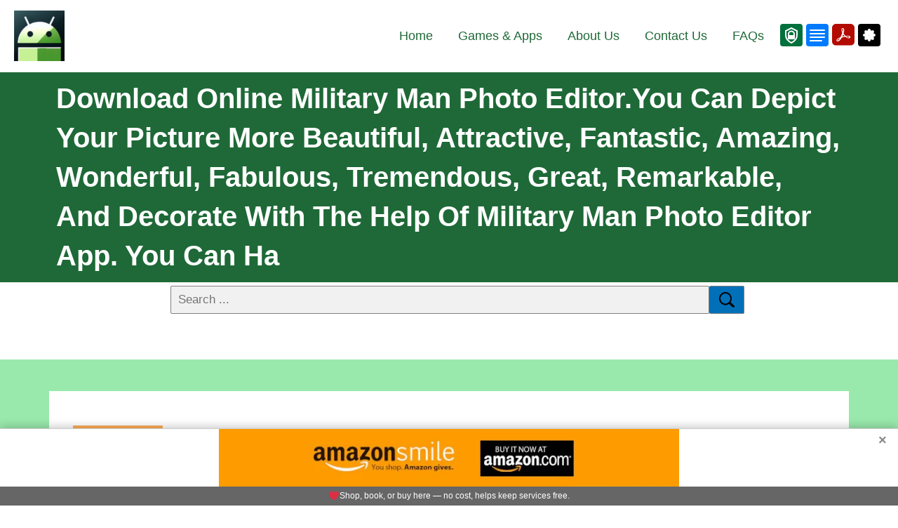

--- FILE ---
content_type: application/javascript
request_url: https://www.myandroid.org/wp-includes/js/wp-emoji.js?ver=6.2
body_size: 1138
content:
(function(window,settings){function wpEmoji(){var MutationObserver=window.MutationObserver||window.WebKitMutationObserver||window.MozMutationObserver,document=window.document,twemoji,timer,loaded=false,count=0,ie11=window.navigator.userAgent.indexOf('Trident/7.0')>0;function browserSupportsSvgAsImage(){if(!!document.implementation.hasFeature){return document.implementation.hasFeature('http://www.w3.org/TR/SVG11/feature#Image','1.1');}return true;}function load(){if(loaded){return;}if(typeof window.twemoji==='undefined'){if(count>600){return;}window.clearTimeout(timer);timer=window.setTimeout(load,50);count++;return;}twemoji=window.twemoji;loaded=true;if(MutationObserver){new MutationObserver(function(mutationRecords){var i=mutationRecords.length,addedNodes,removedNodes,ii,node;while(i--){addedNodes=mutationRecords[i].addedNodes;removedNodes=mutationRecords[i].removedNodes;ii=addedNodes.length;if(ii===1&&removedNodes.length===1&&addedNodes[0].nodeType===3&&removedNodes[0].nodeName==='IMG'&&addedNodes[0].data===removedNodes[0].alt&&'load-failed'===removedNodes[0].getAttribute('data-error')){return;}while(ii--){node=addedNodes[ii];if(node.nodeType===3){if(!node.parentNode){continue;}if(ie11){while(node.nextSibling&&3===node.nextSibling.nodeType){node.nodeValue=node.nodeValue+node.nextSibling.nodeValue;node.parentNode.removeChild(node.nextSibling);}}node=node.parentNode;}if(test(node.textContent)){parse(node);}}}}).observe(document.body,{childList:true,subtree:true});}parse(document.body);}function test(text){var single=/[\u203C\u2049\u20E3\u2122\u2139\u2194-\u2199\u21A9\u21AA\u2300\u231A\u231B\u2328\u2388\u23CF\u23E9-\u23F3\u23F8-\u23FA\u24C2\u25AA\u25AB\u25B6\u25C0\u25FB-\u25FE\u2600-\u2604\u260E\u2611\u2614\u2615\u2618\u261D\u2620\u2622\u2623\u2626\u262A\u262E\u262F\u2638\u2639\u263A\u2648-\u2653\u2660\u2663\u2665\u2666\u2668\u267B\u267F\u2692\u2693\u2694\u2696\u2697\u2699\u269B\u269C\u26A0\u26A1\u26AA\u26AB\u26B0\u26B1\u26BD\u26BE\u26C4\u26C5\u26C8\u26CE\u26CF\u26D1\u26D3\u26D4\u26E9\u26EA\u26F0-\u26F5\u26F7-\u26FA\u26FD\u2702\u2705\u2708-\u270D\u270F\u2712\u2714\u2716\u271D\u2721\u2728\u2733\u2734\u2744\u2747\u274C\u274E\u2753\u2754\u2755\u2757\u2763\u2764\u2795\u2796\u2797\u27A1\u27B0\u27BF\u2934\u2935\u2B05\u2B06\u2B07\u2B1B\u2B1C\u2B50\u2B55\u3030\u303D\u3297\u3299]/,pair=/[\uDC00-\uDFFF]/;if(text){return pair.test(text)||single.test(text);}return false;}function parse(object,args){var params;if(settings.supports.everything||!twemoji||!object||('string'!==typeof object&&(!object.childNodes||!object.childNodes.length))){return object;}args=args||{};params={base:browserSupportsSvgAsImage()?settings.svgUrl:settings.baseUrl,ext:browserSupportsSvgAsImage()?settings.svgExt:settings.ext,className:args.className||'emoji',callback:function(icon,options){switch(icon){case'a9':case'ae':case'2122':case'2194':case'2660':case'2663':case'2665':case'2666':return false;}if(settings.supports.everythingExceptFlag&&!/^1f1(?:e[6-9a-f]|f[0-9a-f])-1f1(?:e[6-9a-f]|f[0-9a-f])$/.test(icon)&&!/^(1f3f3-fe0f-200d-1f308|1f3f4-200d-2620-fe0f)$/.test(icon)){return false;}return''.concat(options.base,icon,options.ext);},attributes:function(){return{role:'img'};},onerror:function(){if(twemoji.parentNode){this.setAttribute('data-error','load-failed');twemoji.parentNode.replaceChild(document.createTextNode(twemoji.alt),twemoji);}},doNotParse:function(node){if(node&&node.className&&typeof node.className==='string'&&node.className.indexOf('wp-exclude-emoji')!==-1){return true;}return false;}};if(typeof args.imgAttr==='object'){params.attributes=function(){return args.imgAttr;};}return twemoji.parse(object,params);}if(settings){if(settings.DOMReady){load();}else{settings.readyCallback=load;}}return{parse:parse,test:test};}window.wp=window.wp||{};window.wp.emoji=new wpEmoji();})(window,window._wpemojiSettings);

--- FILE ---
content_type: image/svg+xml
request_url: https://www.myandroid.org/images/docicon.svg?v=1
body_size: -251
content:
<svg width="32" height="32" viewBox="0 0 32 32" xmlns="http://www.w3.org/2000/svg">
  <rect width="32" height="32" rx="4" fill="#007BFF"/>
  <line x1="6" y1="9" x2="26" y2="9" stroke="white" stroke-width="2" stroke-linecap="round"/>
  <line x1="6" y1="14" x2="26" y2="14" stroke="white" stroke-width="2" stroke-linecap="round"/>
  <line x1="6" y1="19" x2="26" y2="19" stroke="white" stroke-width="2" stroke-linecap="round"/>
  <line x1="6" y1="24" x2="22" y2="24" stroke="white" stroke-width="2" stroke-linecap="round"/>
</svg>

